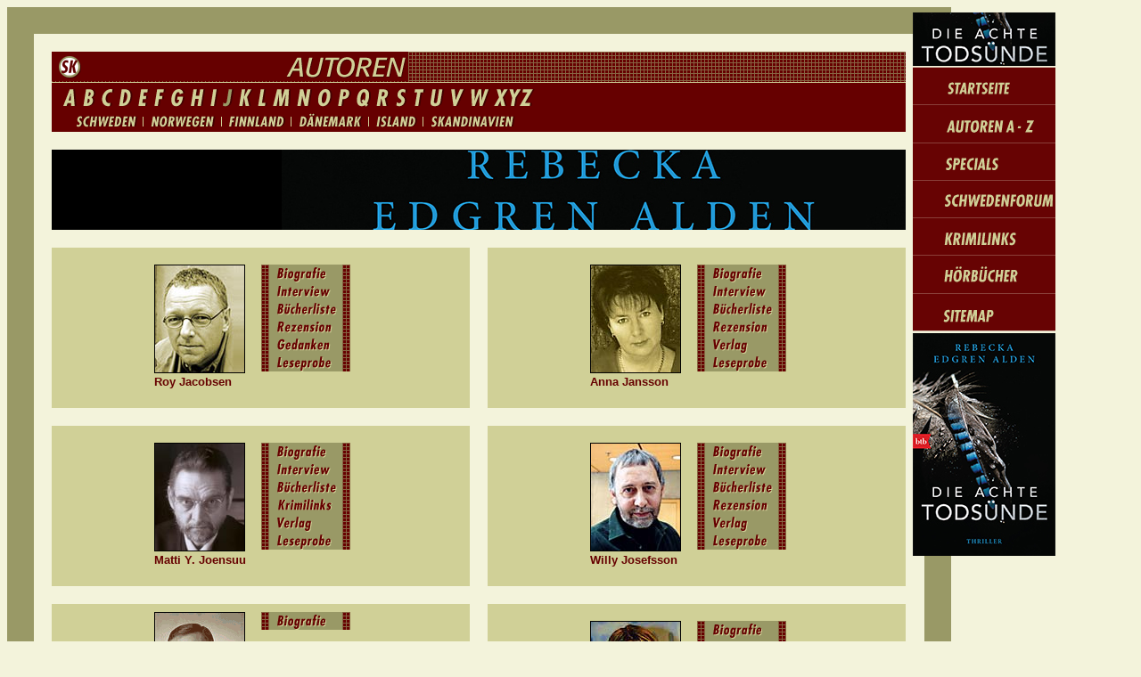

--- FILE ---
content_type: text/html; charset=iso-8859-15
request_url: http://schwedenkrimi.de/autoren_j.htm
body_size: 6023
content:
<html>
<head>
<title>Autorenverzeichnis skandinavischer Kriminalautoren - Buchstabe J - Literaturportal schwedenkrimi.de - Krimikultur Skandinavien</title>
<meta http-equiv="Content-Type" content="text/html; charset=iso-8859-1">
<meta http-equiv="imagetoolbar" content="no">
<meta name="Publisher" content="npwd - nordpower webdesign agentur">
<meta name="Copyright" content="Sebastian Bielke">
<meta name="author" content="Sebastian Bielke - nordpower-webdesign.de">
<meta name="Page-topic" content="Literatur">
<meta name="Audience" content="Alle">
<meta name="Content-language" content="DE">
<meta name="Robots" content="INDEX,FOLLOW">
<meta name="keywords" content="Henning Mankell Autoren A-Z Karin Alvtegen Ake Edwardson Åke Edwardson Ingvar Ambj&ouml;rnsen, Widar Aspeli, Kurt Aust, Åke Beck&eacute;rus, Carina Burman, Lars Saabye Christensen, Bernt Danielsson, Leif Davidsen, Fredrik Ekelund, Kerstin Ekman, Per Olov Enquist, Stefan Fjeldmark, Karin Fossum, Jan Guillou, Kirsten Holst, Anne Holt, Willy Josefsson, Leena Lehtolainen, Unni Lindell, Liza Marklund, Hakan Nesser, Berit Reiss-Andersen, Bjarne Reuter, Pernille Rygg, Maj Sj&ouml;wall, Kim Smage, Gunnar Staalesen, Olov Svedelid, Laura Trenter, Helene Tursten, Per Wahloeoe">
<meta name="description" content="Hier sehen Sie das Gesamtverzeichnis der Krimiautoren beim Literaturportal schwedenkrimi.de - Buchstabe J">
<script src="abfrage.js" type="text/javascript">
</script>
<script language="JavaScript">
<!--
function MM_findObj(n, d) { //v4.01
  var p,i,x;  if(!d) d=document; if((p=n.indexOf("?"))>0&&parent.frames.length) {
    d=parent.frames[n.substring(p+1)].document; n=n.substring(0,p);}
  if(!(x=d[n])&&d.all) x=d.all[n]; for (i=0;!x&&i<d.forms.length;i++) x=d.forms[i][n];
  for(i=0;!x&&d.layers&&i<d.layers.length;i++) x=MM_findObj(n,d.layers[i].document);
  if(!x && d.getElementById) x=d.getElementById(n); return x;
}

function MM_nbGroup(event, grpName) { //v3.0
  var i,img,nbArr,args=MM_nbGroup.arguments;
  if (event == "init" && args.length > 2) {
    if ((img = MM_findObj(args[2])) != null && !img.MM_init) {
      img.MM_init = true; img.MM_up = args[3]; img.MM_dn = img.src;
      if ((nbArr = document[grpName]) == null) nbArr = document[grpName] = new Array();
      nbArr[nbArr.length] = img;
      for (i=4; i < args.length-1; i+=2) if ((img = MM_findObj(args[i])) != null) {
        if (!img.MM_up) img.MM_up = img.src;
        img.src = img.MM_dn = args[i+1];
        nbArr[nbArr.length] = img;
    } }
  } else if (event == "over") {
    document.MM_nbOver = nbArr = new Array();
    for (i=1; i < args.length-1; i+=3) if ((img = MM_findObj(args[i])) != null) {
      if (!img.MM_up) img.MM_up = img.src;
      img.src = (img.MM_dn && args[i+2]) ? args[i+2] : args[i+1];
      nbArr[nbArr.length] = img;
    }
  } else if (event == "out" ) {
    for (i=0; i < document.MM_nbOver.length; i++) {
      img = document.MM_nbOver[i]; img.src = (img.MM_dn) ? img.MM_dn : img.MM_up; }
  } else if (event == "down") {
    if ((nbArr = document[grpName]) != null)
      for (i=0; i < nbArr.length; i++) { img=nbArr[i]; img.src = img.MM_up; img.MM_dn = 0; }
    document[grpName] = nbArr = new Array();
    for (i=2; i < args.length-1; i+=2) if ((img = MM_findObj(args[i])) != null) {
      if (!img.MM_up) img.MM_up = img.src;
      img.src = img.MM_dn = args[i+1];
      nbArr[nbArr.length] = img;
  } }
}

function MM_swapImgRestore() { //v3.0
  var i,x,a=document.MM_sr; for(i=0;a&&i<a.length&&(x=a[i])&&x.oSrc;i++) x.src=x.oSrc;
}

function MM_preloadImages() { //v3.0
  var d=document; if(d.images){ if(!d.MM_p) d.MM_p=new Array();
    var i,j=d.MM_p.length,a=MM_preloadImages.arguments; for(i=0; i<a.length; i++)
    if (a[i].indexOf("#")!=0){ d.MM_p[j]=new Image; d.MM_p[j++].src=a[i];}}
}

function MM_swapImage() { //v3.0
  var i,j=0,x,a=MM_swapImage.arguments; document.MM_sr=new Array; for(i=0;i<(a.length-2);i+=3)
   if ((x=MM_findObj(a[i]))!=null){document.MM_sr[j++]=x; if(!x.oSrc) x.oSrc=x.src; x.src=a[i+2];}
}
//-->
</script>
<script src="flash.js" language="JavaScript"></script>
</head>
<body bgcolor="#FFFFFF" onLoad="MM_preloadImages('bilder/menue/news_over.gif','bilder/menue/a_2.gif','bilder/menue/b_2.gif','bilder/menue/c_2.gif','bilder/menue/d_2.gif','bilder/menue/e_2.gif','bilder/menue/f_2.gif','bilder/menue/g_2.gif','bilder/menue/h_2.gif','bilder/menue/i_2.gif','bilder/menue/j_2.gif','bilder/menue/k_2.gif','bilder/menue/l_2.gif','bilder/menue/m_2.gif','bilder/menue/n_2.gif','bilder/menue/o_2.gif','bilder/menue/p_2.gif','bilder/menue/q_2.gif','bilder/menue/r_2.gif','bilder/menue/s_2.gif','bilder/menue/t_2.gif','bilder/menue/u_2.gif','bilder/menue/v_2.gif','bilder/menue/w_2.gif','bilder/menue/xyz_2.gif','bilder/menue/schweden_2.gif','bilder/menue/norwegen_2.gif','bilder/menue/finnland_2.gif','bilder/menue/daenemark_2.gif','bilder/menue/skandinavien_2.gif','bilder/biobutton_over.gif','bilder/interbutton_over.gif','bilder/buecherbutton_over.gif','bilder/linkbutton_over.gif','bilder/verlagbutton_over.gif','bilder/lesebutton_over.gif','bilder/rezbutton_over.gif','bilder/gedankenbutton_over.gif')">
<a name="#a"></a>
<div id="floater"> 
  <table width="160" border="0" cellspacing="0" cellpadding="0">
      <tr>
        <td><a href="http://www.schwedenkrimi.de/awstats/awredir.pl?tag=Edgren_Alden_Die_achte_Todsuende_mb2&amp;url=http://www.amazon.de/gp/product/B077BWZRQD?ie=UTF8&tag=schwedenkrimi-21&linkCode=as2&camp=1638&creative=6742&creativeASIN=B077BWZRQD" target="_blank"><img src="bilder/Edgren_Alden_Die_achte_Todsuende_3.jpg" alt="Rebecka Edgren Ald&eacute;n - Die achte Tods&uuml;nde" width="160" height="60" title="Rebecka Edgren Ald&eacute;n - Die achte Tods&uuml;nde" border="0"></a></td>
      </tr>
      <tr>
        <td align="left" valign="top" height="300"><img src="bilder/menue_2014.gif" alt="-" width="160" height="300" usemap="#MapMap" border="0">
          <map name="MapMap">
            <area shape="rect" coords="23,4,125,41" href="http://www.schwedenkrimi.de/index.php" alt="Startseite" title="Startseite">
            <area shape="rect" coords="26,54,142,82" href="http://www.schwedenkrimi.de/autoren.htm" alt="Autoren" title="Autoren">
            <area shape="rect" coords="24,96,124,125" href="http://www.schwedenkrimi.de/specials/" alt="Specials" title="Specials">
            <area shape="rect" coords="22,134,159,165" href="http://sweforum.schwedenstube.de/viewforum.php?f=47" alt="Forum" title="Forum">
            <area shape="rect" coords="25,175,130,210" href="http://www.schwedenkrimi.de/links.htm" alt="Krimilinks" title="Krimilinks">
            <area shape="rect" coords="24,222,132,249" href="http://www.schwedenkrimi.de/hoerbuchverzeichnis.htm" alt="H&ouml;rb&uuml;cher" title="H&ouml;rb&uuml;cher">
            <area shape="rect" coords="23,264,120,297" href="http://www.schwedenkrimi.de/sitemap.htm" alt="Sitemap - Inhaltsverzeichnis" title="Sitemap - Inhaltsverzeichnis">
        </map></td>
      </tr>
      <tr>
        <td align="center" valign="middle" height="250"><a href="http://www.schwedenkrimi.de/awstats/awredir.pl?tag=Edgren_Alden_Die_achte_Todsuende_mb&amp;url=http://www.amazon.de/gp/product/B077BWZRQD?ie=UTF8&tag=schwedenkrimi-21&linkCode=as2&camp=1638&creative=6742&creativeASIN=B077BWZRQD" target="_blank"><img src="bilder/Edgren_Alden_Die_achte_Todsuende_2.jpg" alt="Rebecka Edgren Ald&eacute;n - Die achte Tods&uuml;nde" width="160" height="250" title="Rebecka Edgren Ald&eacute;n - Die achte Tods&uuml;nde" border="0"></a></td>
      </tr>
    </table>
</div>
<div class="rahmen" id="rahmen">
  <table cellspacing="20" border="0" width="100%" cellpadding="0">
    <tr> 
      <td height="90" align="left" valign="top" colspan="2"> 
        <table width="100%" cellpadding="0" cellspacing="0" border="0" height="90">
          <tr> 
            <td height="33" colspan="6" background="bilder/muster1.gif" align="left" valign="top"><img src="bilder/verzeichnis_2.gif" alt="" border="0" width="400" height="33"></td>
          </tr>
          <tr> 
            <td colspan="6" height="1" bgcolor="#D0D097" align="left" valign="top"><img src="bilder/trans.gif" width="100" height="1"></td>
          </tr>
          <tr> 
            <td colspan="6" height="55" bgcolor="#660000" align="left" valign="top"> 
              <table border="0" cellpadding="0" cellspacing="0" height="55">
                <tr> 
                  <td><a href="autoren_a.htm" onClick="if(this.blur)this.blur();MM_nbGroup('down','group1','a','bilder/menue/a_2.gif',1)" onMouseOver="MM_nbGroup('over','a','bilder/menue/a_2.gif','bilder/menue/a_2.gif',1)" onMouseOut="MM_nbGroup('out')"><img name="a" src="bilder/menue/a.gif" border="0" onLoad="" width="31" height="32"></a></td>
                  <td><a href="autoren_b.htm" onClick="if(this.blur)this.blur();MM_nbGroup('down','group1','b','bilder/menue/b_2.gif',1)" onMouseOver="MM_nbGroup('over','b','bilder/menue/b_2.gif','bilder/menue/b_2.gif',1)" onMouseOut="MM_nbGroup('out')"><img name="b" src="bilder/menue/b.gif" border="0" onLoad="" width="21" height="32"></a></td>
                  <td><a href="autoren_c.htm" onClick="if(this.blur)this.blur();MM_nbGroup('down','group1','c','bilder/menue/c_2.gif',1)" onMouseOver="MM_nbGroup('over','c','bilder/menue/c_2.gif','bilder/menue/c_2.gif',1)" onMouseOut="MM_nbGroup('out')"><img name="c" src="bilder/menue/c.gif" border="0" onLoad="" width="20" height="32"></a></td>
                  <td><a href="autoren_d.htm" onClick="if(this.blur)this.blur();MM_nbGroup('down','group1','d','bilder/menue/d_2.gif',1)" onMouseOver="MM_nbGroup('over','d','bilder/menue/d_2.gif','bilder/menue/d_2.gif',1)" onMouseOut="MM_nbGroup('out')"><img name="d" src="bilder/menue/d.gif" border="0" onLoad="" width="20" height="32"></a></td>
                  <td><a href="autoren_e.htm" onClick="if(this.blur)this.blur();MM_nbGroup('down','group1','e','bilder/menue/e_2.gif',1)" onMouseOver="MM_nbGroup('over','e','bilder/menue/e_2.gif','bilder/menue/e_2.gif',1)" onMouseOut="MM_nbGroup('out')"><img name="e" src="bilder/menue/e.gif" border="0" onLoad="" width="19" height="32"></a></td>
                  <td><a href="autoren_f.htm" onClick="if(this.blur)this.blur();MM_nbGroup('down','group1','f','bilder/menue/f_2.gif',1)" onMouseOver="MM_nbGroup('over','f','bilder/menue/f_2.gif','bilder/menue/f_2.gif',1)" onMouseOut="MM_nbGroup('out')"><img name="f" src="bilder/menue/f.gif" border="0" onLoad="" width="18" height="32"></a></td>
                  <td><a href="autoren_g.htm" onClick="if(this.blur)this.blur();MM_nbGroup('down','group1','g','bilder/menue/g_2.gif',1)" onMouseOver="MM_nbGroup('over','g','bilder/menue/g_2.gif','bilder/menue/g_2.gif',1)" onMouseOut="MM_nbGroup('out')"><img name="g" src="bilder/menue/g.gif" border="0" onLoad="" width="22" height="32"></a></td>
                  <td><a href="autoren_h.htm" onClick="if(this.blur)this.blur();MM_nbGroup('down','group1','h','bilder/menue/h_2.gif',1)" onMouseOver="MM_nbGroup('over','h','bilder/menue/h_2.gif','bilder/menue/h_2.gif',1)" onMouseOut="MM_nbGroup('out')"><img name="h" src="bilder/menue/h.gif" border="0" onLoad="" width="23" height="32"></a></td>
                  <td><a href="autoren_i.htm" onClick="if(this.blur)this.blur();MM_nbGroup('down','group1','i','bilder/menue/i_2.gif',1)" onMouseOver="MM_nbGroup('over','i','bilder/menue/i_2.gif','bilder/menue/i_2.gif',1)" onMouseOut="MM_nbGroup('out')"><img name="i" src="bilder/menue/i.gif" border="0" onLoad="" width="14" height="32"></a></td>
                  <td><img name="j" src="bilder/menue/j_2.gif" border="0" onLoad="" width="18" height="32"></td>
                  <td><a href="autoren_k.htm" onClick="if(this.blur)this.blur();MM_nbGroup('down','group1','k','bilder/menue/k_2.gif',1)" onMouseOver="MM_nbGroup('over','k','bilder/menue/k_2.gif','bilder/menue/k_2.gif',1)" onMouseOut="MM_nbGroup('out')"><img name="k" src="bilder/menue/k.gif" border="0" onLoad="" width="21" height="32"></a></td>
                  <td><a href="autoren_l.htm" onClick="if(this.blur)this.blur();MM_nbGroup('down','group1','l','bilder/menue/l_2.gif',1)" onMouseOver="MM_nbGroup('over','l','bilder/menue/l_2.gif','bilder/menue/l_2.gif',1)" onMouseOut="MM_nbGroup('out')"><img name="l" src="bilder/menue/l.gif" border="0" onLoad="" width="17" height="32"></a></td>
                  <td><a href="autoren_m.htm" onClick="if(this.blur)this.blur();MM_nbGroup('down','group1','m','bilder/menue/m_2.gif',1)" onMouseOver="MM_nbGroup('over','m','bilder/menue/m_2.gif','bilder/menue/m_2.gif',1)" onMouseOut="MM_nbGroup('out')"><img name="m" src="bilder/menue/m.gif" border="0" onLoad="" width="27" height="32"></a></td>
                  <td><a href="autoren_n.htm" onClick="if(this.blur)this.blur();MM_nbGroup('down','group1','n','bilder/menue/n_2.gif',1)" onMouseOver="MM_nbGroup('over','n','bilder/menue/n_2.gif','bilder/menue/n_2.gif',1)" onMouseOut="MM_nbGroup('out')"><img name="n" src="bilder/menue/n.gif" border="0" onLoad="" width="23" height="32"></a></td>
                  <td><a href="autoren_o.htm" onClick="if(this.blur)this.blur();MM_nbGroup('down','group1','o','bilder/menue/o_2.gif',1)" onMouseOver="MM_nbGroup('over','o','bilder/menue/o_2.gif','bilder/menue/o_2.gif',1)" onMouseOut="MM_nbGroup('out')"><img name="o" src="bilder/menue/o.gif" border="0" onLoad="" width="23" height="32"></a></td>
                  <td><a href="autoren_p.htm" onClick="if(this.blur)this.blur();MM_nbGroup('down','group1','p','bilder/menue/p_2.gif',1)" onMouseOver="MM_nbGroup('over','p','bilder/menue/p_2.gif','bilder/menue/p_2.gif',1)" onMouseOut="MM_nbGroup('out')"><img name="p" src="bilder/menue/p.gif" border="0" onLoad="" width="21" height="32"></a></td>
                  <td><a href="autoren_q.htm" onClick="if(this.blur)this.blur();MM_nbGroup('down','group1','q','bilder/menue/q_2.gif',1)" onMouseOver="MM_nbGroup('over','q','bilder/menue/q_2.gif','bilder/menue/q_2.gif',1)" onMouseOut="MM_nbGroup('out')"><img name="q" src="bilder/menue/q.gif" border="0" onLoad="" width="22" height="32"></a></td>
                  <td><a href="autoren_r.htm" onClick="if(this.blur)this.blur();MM_nbGroup('down','group1','r','bilder/menue/r_2.gif',1)" onMouseOver="MM_nbGroup('over','r','bilder/menue/r_2.gif','bilder/menue/r_2.gif',1)" onMouseOut="MM_nbGroup('out')"><img name="r" src="bilder/menue/r.gif" border="0" onLoad="" width="21" height="32"></a></td>
                  <td><a href="autoren_s.htm" onClick="if(this.blur)this.blur();MM_nbGroup('down','group1','s','bilder/menue/s_2.gif',1)" onMouseOver="MM_nbGroup('over','s','bilder/menue/s_2.gif','bilder/menue/s_2.gif',1)" onMouseOut="MM_nbGroup('out')"><img name="s" src="bilder/menue/s.gif" border="0" onLoad="" width="20" height="32"></a></td>
                  <td><a href="autoren_t.htm" onClick="if(this.blur)this.blur();MM_nbGroup('down','group1','t','bilder/menue/t_2.gif',1)" onMouseOver="MM_nbGroup('over','t','bilder/menue/t_2.gif','bilder/menue/t_2.gif',1)" onMouseOut="MM_nbGroup('out')"><img name="t" src="bilder/menue/t.gif" border="0" onLoad="" width="20" height="32"></a></td>
                  <td><a href="autoren_u.htm" onClick="if(this.blur)this.blur();MM_nbGroup('down','group1','u','bilder/menue/u_2.gif',1)" onMouseOver="MM_nbGroup('over','u','bilder/menue/u_2.gif','bilder/menue/u_2.gif',1)" onMouseOut="MM_nbGroup('out')"><img name="u" src="bilder/menue/u.gif" border="0" onLoad="" width="21" height="32"></a></td>
                  <td><a href="autoren_v.htm" onClick="if(this.blur)this.blur();MM_nbGroup('down','group1','v','bilder/menue/v_2.gif',1)" onMouseOver="MM_nbGroup('over','v','bilder/menue/v_2.gif','bilder/menue/v_2.gif',1)" onMouseOut="MM_nbGroup('out')"><img name="v" src="bilder/menue/v.gif" border="0" onLoad="" width="23" height="32"></a></td>
                  <td><a href="autoren_w.htm" onClick="if(this.blur)this.blur();MM_nbGroup('down','group1','w','bilder/menue/w_2.gif',1)" onMouseOver="MM_nbGroup('over','w','bilder/menue/w_2.gif','bilder/menue/w_2.gif',1)" onMouseOut="MM_nbGroup('out')"><img name="w" src="bilder/menue/w.gif" border="0" onLoad="" width="28" height="32"></a></td>
                  <td><a href="autoren_xyz.htm" onClick="if(this.blur)this.blur();MM_nbGroup('down','group1','xyz','bilder/menue/xyz_2.gif',1)" onMouseOver="MM_nbGroup('over','xyz','bilder/menue/xyz_2.gif','bilder/menue/xyz_2.gif',1)" onMouseOut="MM_nbGroup('out')"><img name="xyz" src="bilder/menue/xyz.gif" border="0" onLoad="" width="57" height="32"></a></td>
                </tr>
                <tr> 
                  <td colspan="24"><a href="autoren_schweden.html" onMouseOut="MM_swapImgRestore()" onMouseOver="MM_swapImage('schweden','','bilder/menue/schweden_2.gif',1)"><img name="schweden" border="0" src="bilder/menue/schweden.gif" width="103" height="23"></a><a href="autoren_norwegen.html" onMouseOut="MM_swapImgRestore()" onMouseOver="MM_swapImage('norwegen','','bilder/menue/norwegen_2.gif',1)"><img name="norwegen" border="0" src="bilder/menue/norwegen.gif" width="88" height="23"></a><a href="autoren_finnland.html" onMouseOut="MM_swapImgRestore()" onMouseOver="MM_swapImage('finnland','','bilder/menue/finnland_2.gif',1)"><img name="finnland" border="0" src="bilder/menue/finnland.gif" width="78" height="23"></a><a href="autoren_daenemark.html" onMouseOut="MM_swapImgRestore()" onMouseOver="MM_swapImage('daenemark','','bilder/menue/daenemark_2.gif',1)"><img name="daenemark" border="0" src="bilder/menue/daenemark.gif" width="87" height="23"></a><a href="autoren_island.html" onMouseOut="MM_swapImgRestore()" onMouseOver="MM_swapImage('island','','bilder/menue/island_2.gif',1)"><img name="island" border="0" src="bilder/menue/island.gif" width="61" height="23"></a><a href="autoren_skandinavien.html" onMouseOut="MM_swapImgRestore()" onMouseOver="MM_swapImage('skandinavien','','bilder/menue/skandinavien_2.gif',1)"><img name="skandinavien" border="0" src="bilder/menue/skandinavien.gif" width="133" height="23"></a></td>
                </tr>
              </table>            </td>
          </tr>
        </table>      </td>
    </tr>
        <tr>
      <td align="left" valign="top" colspan="2"><table width="100%" border="0" cellspacing="0" cellpadding="0" style="background-color:#000000;">
        <tr>
          <td align="right" valign="top" height="90"><a href="http://www.schwedenkrimi.de/awstats/awredir.pl?tag=Edgren_Alden_Die_achte_Todsuende_sb&amp;url=http://www.amazon.de/gp/product/B077BWZRQD?ie=UTF8&tag=schwedenkrimi-21&linkCode=as2&camp=1638&creative=6742&creativeASIN=B077BWZRQD" target="_blank"><img src="bilder/Edgren_Alden_Die_achte_Todsuende_1.jpg" alt="Rebecka Edgren Ald&eacute;n - Die achte Tods&uuml;nde" width="700" height="90" title="Rebecka Edgren Ald&eacute;n - Die achte Tods&uuml;nde" border="0"></a></td>
        </tr>
      </table></td>
    </tr>
    <tr> 
      <td align="center" valign="middle" bgcolor="#D0D097" height="180"> 
        <table width="240" height="120" cellpadding="0" cellspacing="0" border="0">
          <tr> 
            <td width="120" height="100"><img src="bilder/roy.jpg" width="100" height="120" border="1" alt="Roy Jacobsen"></td>
            <td rowspan="2" valign="top" width="120" height="120"> <a href="roy_biografie.htm" onMouseOut="MM_swapImgRestore()" onMouseOver="MM_swapImage('roy_jacobsen_biografie','','bilder/biobutton_over.gif',1)"><img name="roy_jacobsen_biografie" border="0" src="bilder/biobutton.gif" width="100" height="20"></a><br>
              <a href="roy_interview.htm" onMouseOut="MM_swapImgRestore()" onMouseOver="MM_swapImage('roy_jacobsen_interview','','bilder/interbutton_over.gif',1)"><img name="roy_jacobsen_interview" border="0" src="bilder/interbutton.gif" width="100" height="20"></a><br>
              <a href="roy_buchliste.htm" onMouseOut="MM_swapImgRestore()" onMouseOver="MM_swapImage('roy_jacobsen_buchliste','','bilder/buecherbutton_over.gif',1)"><img name="roy_jacobsen_buchliste" border="0" src="bilder/buecherbutton.gif" width="100" height="20"></a><br>
              <a href="roy_rez.htm" onMouseOut="MM_swapImgRestore()" onMouseOver="MM_swapImage('roy_jacobsen_rezension','','bilder/rezbutton_over.gif',1)"><img name="roy_jacobsen_rezension" border="0" src="bilder/rezbutton.gif" width="100" height="20"></a><br>
              <a href="roy_artikel.htm" onMouseOut="MM_swapImgRestore()" onMouseOver="MM_swapImage('roy_gedanken','','bilder/gedankenbutton_over.gif',1)"><img name="roy_gedanken" border="0" src="bilder/gedankenbutton.gif" width="100" height="20"></a><br>
              <a href="roy_leseprobe.htm" onMouseOut="MM_swapImgRestore()" onMouseOver="MM_swapImage('roy_jacobsen_leseprobe','','bilder/lesebutton_over.gif',1)"><img name="roy_jacobsen_leseprobe" border="0" src="bilder/lesebutton.gif" width="100" height="20"></a></td>
          </tr>
          <tr> 
            <td width="120" height="20" align="left" valign="bottom"><b><span class="gb">Roy 
              Jacobsen</span></b></td>
          </tr>
        </table>      </td>
      <td bgcolor="#D0D097" align="center" valign="middle" height="180"> 
        <table width="240" height="120" cellpadding="0" cellspacing="0" border="0">
          <tr> 
            <td width="120" height="100"><img src="bilder/anna_jansson.jpg" width="100" height="120" border="1" alt="Anna Jansson"></td>
            <td rowspan="2" valign="top" width="120" height="120"> <a href="anna_jansson_biografie.htm" onMouseOut="MM_swapImgRestore()" onMouseOver="MM_swapImage('jansson_biografie','','bilder/biobutton_over.gif',1)"><img src="bilder/biobutton.gif" alt="Biografie" name="jansson_biografie" width="100" height="20" border="0"></a><br>
              <a href="anna_jansson_interview.htm" onMouseOut="MM_swapImgRestore()" onMouseOver="MM_swapImage('anna_interview','','bilder/interbutton_over.gif',1)"><img src="bilder/interbutton.gif" alt="Autoren-Interview" name="anna_interview" width="100" height="20" border="0"><br>
              </a><a href="anna_jansson_buchliste.htm" onMouseOut="MM_swapImgRestore()" onMouseOver="MM_swapImage('jansson_buchliste','','bilder/buecherbutton_over.gif',1)"><img src="bilder/buecherbutton.gif" alt="B&uuml;cherliste" name="jansson_buchliste" width="100" height="20" border="0"></a><br>
              <a href="links.htm" onMouseOut="MM_swapImgRestore()" onMouseOver="MM_swapImage('krimilinks','','bilder/linkbutton_over.gif',1)"></a><a href="anna_jansson_rezension.htm" onMouseOut="MM_swapImgRestore()" onMouseOver="MM_swapImage('anna_rezension','','bilder/rezbutton_over.gif',1)"><img src="bilder/rezbutton.gif" alt="Rezensionen" name="anna_rezension" width="100" height="20" border="0"></a><br>
              <a href="http://www.piper-verlag.de/" onMouseOut="MM_swapImgRestore()" onMouseOver="MM_swapImage('skagen_verlag1','','bilder/verlagbutton_over.gif',1)" target="_blank"><img src="bilder/verlagbutton.gif" alt="Verlag" name="skagen_verlag1" width="100" height="20" border="0"></a><br>
            <a href="anna_jansson_leseprobe.htm" onMouseOut="MM_swapImgRestore()" onMouseOver="MM_swapImage('jansson_lesepobe','','bilder/lesebutton_over.gif',1)"><img src="bilder/lesebutton.gif" alt="Leseprobe" name="jansson_lesepobe" width="100" height="20" border="0"></a></td>
          </tr>
          <tr> 
            <td width="120" height="20" align="left" valign="bottom"><b><span class="gb">Anna 
              Jansson</span></b></td>
          </tr>
        </table>      </td>
    </tr>
    <tr> 
      <td bgcolor="#D0D097" align="center" valign="middle" height="180"> 
        <table cellpadding="0" cellspacing="0" border="0" width="240" height="120">
          <tr> 
            <td width="120" height="100"><img src="bilder/matti.jpg" width="100" height="120" border="1" alt="Matti Y. Joensuu"></td>
            <td rowspan="2" valign="top" width="120" height="120"> <a href="matti_biografie.htm" onMouseOut="MM_swapImgRestore()" onMouseOver="MM_swapImage('matti_biografie','','bilder/biobutton_over.gif',1)"><img name="matti_biografie" border="0" src="bilder/biobutton.gif" width="100" height="20"></a><br>
              <a href="zukunft.htm" onMouseOut="MM_swapImgRestore()" onMouseOver="MM_swapImage('matti_interview','','bilder/interbutton_over.gif',1)"><img name="matti_interview" border="0" src="bilder/interbutton.gif" width="100" height="20"></a><br>
              <a href="matti_buchliste.htm" onMouseOut="MM_swapImgRestore()" onMouseOver="MM_swapImage('matti_buchliste','','bilder/buecherbutton_over.gif',1)"><img name="matti_buchliste" border="0" src="bilder/buecherbutton.gif" width="100" height="20"></a><br>
              <a href="links.htm" onMouseOut="MM_swapImgRestore()" onMouseOver="MM_swapImage('krimilinks1','','bilder/linkbutton_over.gif',1)"><img name="krimilinks1" border="0" src="bilder/linkbutton.gif" width="100" height="20"></a><br>
              <a href="http://www.goldmann-verlag.de/" onMouseOut="MM_swapImgRestore()" onMouseOver="MM_swapImage('matti_verlag','','bilder/verlagbutton_over.gif',1)" target="_blank"><img name="matti_verlag" border="0" src="bilder/verlagbutton.gif" width="100" height="20"></a><br>
              <a href="matti_leseprobe.htm" onMouseOut="MM_swapImgRestore()" onMouseOver="MM_swapImage('matti_leseprobe','','bilder/lesebutton_over.gif',1)"><img name="matti_leseprobe" border="0" src="bilder/lesebutton.gif" width="100" height="20"></a>            </td>
          </tr>
          <tr> 
            <td width="120" height="20" align="left" valign="bottom"><b><span class="gb">Matti 
              Y. Joensuu</span></b></td>
          </tr>
        </table>      </td>
      <td align="center" valign="middle" height="180" bgcolor="#D0D097"> 
        <table cellpadding="0" cellspacing="0" border="0" width="240" height="120">
          <tr> 
            <td width="120" height="100"><img src="bilder/willy_josefsson.jpg" width="100" height="120" border="1" alt="Willy Josefsson"></td>
            <td rowspan="2" valign="top" width="120" height="120"> <a href="willy_biografie.htm" onMouseOut="MM_swapImgRestore()" onMouseOver="MM_swapImage('willy_josefsson_biografie','','bilder/biobutton_over.gif',1)"><img name="willy_josefsson_biografie" border="0" src="bilder/biobutton.gif" width="100" height="20"></a><br>
              <a href="willy_interview.htm" onMouseOut="MM_swapImgRestore()" onMouseOver="MM_swapImage('willy_josefsson_interview','','bilder/interbutton_over.gif',1)"><img name="willy_josefsson_interview" border="0" src="bilder/interbutton.gif" width="100" height="20"></a><br>
              <a href="willy_buchliste.htm" onMouseOut="MM_swapImgRestore()" onMouseOver="MM_swapImage('willy_josefsson_buchliste','','bilder/buecherbutton_over.gif',1)"><img name="willy_josefsson_buchliste" border="0" src="bilder/buecherbutton.gif" width="100" height="20"></a><br>
              <a href="willy_rez.htm" onMouseOut="MM_swapImgRestore()" onMouseOver="MM_swapImage('willy_josefsson_rezension','','bilder/rezbutton_over.gif',1)"><img name="willy_josefsson_rezension" border="0" src="bilder/rezbutton.gif" width="100" height="20"></a><br>
              <a href="http://www.rororo.de/" onMouseOut="MM_swapImgRestore()" onMouseOver="MM_swapImage('willy_josefsson_verlag','','bilder/verlagbutton_over.gif',1)" target="_blank"><img name="willy_josefsson_verlag" border="0" src="bilder/verlagbutton.gif" width="100" height="20"></a><br>
              <a href="willy_leseprobe.htm" onMouseOut="MM_swapImgRestore()" onMouseOver="MM_swapImage('willy_josefsson_leseprobe','','bilder/lesebutton_over.gif',1)"><img name="willy_josefsson_leseprobe" border="0" src="bilder/lesebutton.gif" width="100" height="20"></a>            </td>
          </tr>
          <tr> 
            <td width="120" height="20" align="left" valign="bottom"><b><span class="gb">Willy 
              Josefsson</span></b></td>
          </tr>
        </table>      </td>
    </tr>
    <tr> 
      <td bgcolor="#D0D097" align="center" valign="middle" height="180"> 
        <table width="240" height="120" cellpadding="0" cellspacing="0" border="0">
          <tr> 
            <td width="120" height="100" align="left" valign="top"><img src="bilder/lauenstein_ani.gif" width="100" height="120" border="1" alt="Lennart Lauenstein und Philip Johnsson"></td>
            <td valign="top" width="120" height="100" align="left"><a href="lennart_lauenstein_biografie.htm" onMouseOut="MM_swapImgRestore()" onMouseOver="MM_swapImage('lennart_biografie','','bilder/biobutton_over.gif',1)"><img name="lennart_biografie" border="0" src="bilder/biobutton.gif" width="100" height="20"></a><br>            </td>
          </tr>
          <tr> 
            <td width="120" height="20" align="left" valign="bottom"><b><span class="gb">Lennart 
              Lauenstein<br>
              Philip Johnsson</span></b></td>
            <td valign="bottom" width="120" height="20" align="left">&nbsp;</td>
          </tr>
        </table>      </td>
      <td align="center" valign="middle" height="180" bgcolor="#D0D097"> 
        <table width="240" height="120" cellpadding="0" cellspacing="0" border="0">
          <tr> 
            <td width="120" height="100" align="left" valign="top"><img src="bilder/mari_jungstedt.jpg" width="100" height="120" border="1" alt="Mari Jungstedt"></td>
            <td valign="top" width="120" height="100" align="left"><a href="mari_jungstedt_biografie.htm" onMouseOut="MM_swapImgRestore()" onMouseOver="MM_swapImage('mari_biografie','','bilder/biobutton_over.gif',1)"><img name="mari_biografie" border="0" src="bilder/biobutton.gif" width="100" height="20"></a><br>
              <a href="mari_jungstedt_interview.htm" onMouseOut="MM_swapImgRestore()" onMouseOver="MM_swapImage('mari_interview','','bilder/interbutton_over.gif',1)"><img name="mari_interview" border="0" src="bilder/interbutton.gif" width="100" height="20"><br>
              </a><a href="mari_jungstedt_buchliste.htm" onMouseOut="MM_swapImgRestore()" onMouseOver="MM_swapImage('mari_buchliste','','bilder/buecherbutton_over.gif',1)"><img name="mari_buchliste" border="0" src="bilder/buecherbutton.gif" width="100" height="20"><br>
              </a><a href="mari_jungstedt_leseprobe.htm" onMouseOut="MM_swapImgRestore()" onMouseOver="MM_swapImage('mari_leseprobe','','bilder/lesebutton_over.gif',1)"><img name="mari_leseprobe" border="0" src="bilder/lesebutton.gif" width="100" height="20"><br>
              </a><a href="mari_jungstedt_rezension.htm" onMouseOut="MM_swapImgRestore()" onMouseOver="MM_swapImage('mari_rezension','','bilder/rezbutton_over.gif',1)"><img name="mari_rezension" border="0" src="bilder/rezbutton.gif" width="100" height="20"><br>
              </a></td>
          </tr>
          <tr> 
            <td width="120" height="20" align="left" valign="bottom"><b><span class="gb">Mari 
              Jungstedt</span></b></td>
            <td valign="bottom" width="120" height="20" align="left">&nbsp;</td>
          </tr>
        </table>      </td>
    </tr>
    <tr>
      <td bgcolor="#D0D097" align="center" valign="middle" height="180">
        <table width="240" height="120" cellpadding="0" cellspacing="0" border="0">
          <tr> 
            <td width="120" height="100" align="left" valign="top"><img src="bilder/aevar_oern_josepsson.jpg" width="100" height="120" border="1" alt="&AElig;var &Ouml;rn J&oacute;sepsson"></td>
            <td valign="top" width="120" height="100" align="left"><a href="aevar_oern_josepsson_biografie.htm" onMouseOut="MM_swapImgRestore()" onMouseOver="MM_swapImage('aevar_biografie','','bilder/biobutton_over.gif',1)"><img src="bilder/biobutton.gif" alt="Biografie" name="aevar_biografie" width="100" height="20" border="0"><br>
            </a><a href="aevar_oern_josepsson_interview_2010.htm" onMouseOut="MM_swapImgRestore()" onMouseOver="MM_swapImage('aevar_interview','','bilder/interbutton_over.gif',1)"><img src="bilder/interbutton.gif" alt="Autoreninterview" name="aevar_interview" width="100" height="20" border="0"></a><br>
              <a href="aevar_oern_josepsson_buchliste.htm" onMouseOut="MM_swapImgRestore()" onMouseOver="MM_swapImage('aevar_buchliste','','bilder/buecherbutton_over.gif',1)"><img src="bilder/buecherbutton.gif" alt="B&uuml;cherliste" name="aevar_buchliste" width="100" height="20" border="0"><br>
              </a><a href="aevar_oern_josepsson_rezension.htm" onMouseOut="MM_swapImgRestore()" onMouseOver="MM_swapImage('aevar_rezension','','bilder/rezbutton_over.gif',1)"><img src="bilder/rezbutton.gif" alt="Rezensionen" name="aevar_rezension" width="100" height="20" border="0"><br>
              </a><a href="http://www.randomhouse.de/btb" onMouseOut="MM_swapImgRestore()" onMouseOver="MM_swapImage('aevar_verlag','','bilder/verlagbutton_over.gif',1)" target="_blank"><img src="bilder/verlagbutton.gif" alt="Verlag" name="aevar_verlag" width="100" height="20" border="0"><br>
            </a></td>
          </tr>
          <tr> 
            <td width="120" height="20" align="left" valign="bottom"><b><span class="gb">&AElig;var 
              &Ouml;rn J&oacute;sepsson</span></b></td>
            <td valign="bottom" width="120" height="20" align="left">&nbsp;</td>
          </tr>
        </table>      </td>
      <td align="center" valign="middle" height="180" bgcolor="#D0D097">
        <table width="240" height="120" cellpadding="0" cellspacing="0" border="0">
          <tr> 
            <td width="120" height="100" align="left" valign="top"><img src="bilder/jens_henrik_jensen.jpg" width="100" height="120" border="1" alt="Jens Henrik Jensen" title="Jens Henrik Jensen"></td>
            <td valign="top" width="120" height="100" align="left"><a href="jens_henrik_jensen_biografie.htm" onMouseOut="MM_swapImgRestore()" onMouseOver="MM_swapImage('jensen_bio','','bilder/biobutton_over.gif',1)"><img name="jensen_bio" border="0" src="bilder/biobutton.gif" width="100" height="20"></a><br>
              <a href="jens_henrik_jensen_buchliste.htm" onMouseOut="MM_swapImgRestore()" onMouseOver="MM_swapImage('jensen_buecher','','bilder/buecherbutton_over.gif',1)"><img name="jensen_buecher" border="0" src="bilder/buecherbutton.gif" width="100" height="20"><br>
              </a><a href="jens_henrik_jensen_gedanken.htm" onMouseOut="MM_swapImgRestore()" onMouseOver="MM_swapImage('jensen_gedanken','','bilder/gedankenbutton_over.gif',1)"><img name="jensen_gedanken" border="0" src="bilder/gedankenbutton.gif" width="100" height="20"><br>
              </a><a href="http://www.piper-verlag.de" onMouseOut="MM_swapImgRestore()" onMouseOver="MM_swapImage('jensen_verlag','','bilder/verlagbutton_over.gif',1)" target="_blank"><img name="jensen_verlag" border="0" src="bilder/verlagbutton.gif" width="100" height="20"><br>
              </a></td>
          </tr>
          <tr> 
            <td width="120" height="20" align="left" valign="bottom"><b><span class="gb">Jens Henrik Jensen</span></b></td>
            <td valign="bottom" width="120" height="20" align="left">&nbsp;</td>
          </tr>
        </table>        </td>
    </tr>
    <tr>
      <td bgcolor="#D0D097" align="center" valign="middle" height="180"><table width="240" height="120" cellpadding="0" cellspacing="0" border="0">
        <tr>
          <td width="120" height="100" align="left" valign="top"><img src="bilder/jorgen_jaeger.jpg" width="100" height="120" border="1" alt="J&oslash;rgen J&aelig;ger"></td>
          <td valign="top" width="120" height="100" align="left"><a href="jorgen_jaeger_biografie.htm" onMouseOut="MM_swapImgRestore()" onMouseOver="MM_swapImage('jorgen_biografie','','bilder/biobutton_over.gif',1)"><img src="bilder/biobutton.gif" alt="Biografie" name="jorgen_biografie" width="100" height="20" border="0"><br>
          </a><a href="jorgen_jaeger_buchliste.htm" onMouseOut="MM_swapImgRestore()" onMouseOver="MM_swapImage('jorgen_buchliste','','bilder/buecherbutton_over.gif',1)"><img src="bilder/buecherbutton.gif" alt="Buchliste" name="jorgen_buchliste" width="100" height="20" border="0"></a><br>
          <a href="jorgen_jaeger_rezension.htm" onMouseOut="MM_swapImgRestore()" onMouseOver="MM_swapImage('jorgen_rezensionen','','bilder/rezbutton_over.gif',1)"><img src="bilder/rezbutton.gif" alt="Rezensionen" name="jorgen_rezensionen" width="100" height="20" border="0"><br>
          </a><a href="http://www.dtv.de" target="_blank" onMouseOver="MM_swapImage('jorgen_verlag','','bilder/verlagbutton_over.gif',1)" onMouseOut="MM_swapImgRestore()"><img src="bilder/verlagbutton.gif" alt="Verlag" name="jorgen_verlag" width="100" height="20" border="0"></a><br></td>
        </tr>
        <tr>
          <td width="120" height="20" align="left" valign="bottom"><b><span class="gb">J&oslash;rgen J&aelig;ger</span></b></td>
          <td valign="bottom" width="120" height="20" align="left">&nbsp;</td>
        </tr>
      </table></td>
      <td align="center" valign="middle" height="180" bgcolor="#D0D097"><table width="240" height="120" cellpadding="0" cellspacing="0" border="0">
        <tr>
          <td width="120" height="100" align="left" valign="top"><img src="bilder/steffen_jacobsen.jpg" width="100" height="120" border="1" alt="Steffen Jacobsen"></td>
          <td valign="top" width="120" height="100" align="left"><a href="steffen_jacobsen_biografie.htm" onMouseOut="MM_swapImgRestore()" onMouseOver="MM_swapImage('steffen_biografie','','bilder/biobutton_over.gif',1)"><img src="bilder/biobutton.gif" alt="Biografie" name="steffen_biografie" width="100" height="20" border="0" id="steffen_biografie"><br>
            </a><a href="steffen_jacobsen_buchliste.htm" onMouseOut="MM_swapImgRestore()" onMouseOver="MM_swapImage('steffen_buchliste','','bilder/buecherbutton_over.gif',1)"><img src="bilder/buecherbutton.gif" alt="Buchliste" name="steffen_buchliste" width="100" height="20" border="0" id="steffen_buchliste"><br>
            </a><a href="steffen_jacobsen_rezension.htm" onMouseOut="MM_swapImgRestore()" onMouseOver="MM_swapImage('steffen_rezension','','bilder/rezbutton_over.gif',1)"><img src="bilder/rezbutton.gif" alt="Rezensionen" name="steffen_rezension" width="100" height="20" border="0" id="steffen_rezension"></a><br>
            <a href="http://www.knaur.de" target="_blank" onMouseOver="MM_swapImage('steffen_verlag','','bilder/verlagbutton_over.gif',1)" onMouseOut="MM_swapImgRestore()"><img src="bilder/verlagbutton.gif" alt="Verlag" name="steffen_verlag" width="100" height="20" border="0" id="steffen_verlag"></a><br></td>
        </tr>
        <tr>
          <td height="20" colspan="2" align="left" valign="bottom"><b><span class="gb">Steffen  Jacobsen</span></b></td>
          </tr>
      </table></td>
    </tr>
    <tr>
      <td bgcolor="#D0D097" align="center" valign="middle" height="180"><table width="240" height="120" cellpadding="0" cellspacing="0" border="0">
        <tr>
          <td width="120" height="100" align="left" valign="top"><img src="bilder/ragnar_jonasson.jpg" width="100" height="120" border="1" alt="Ragnar J&oacute;nasson" title="Ragnar J&oacute;nasson"></td>
          <td valign="top" width="120" height="100" align="left"><a href="ragnar_jonasson_biografie.htm" onMouseOut="MM_swapImgRestore()" onMouseOver="MM_swapImage('ragnar_biografie','','bilder/biobutton_over.gif',1)"><img src="bilder/biobutton.gif" alt="Biografie" name="ragnar_biografie" width="100" height="20" border="0" id="ragnar_biografie"><br>
          </a><a href="ragnar_jonasson_biografie.htm" onMouseOut="MM_swapImgRestore()" onMouseOver="MM_swapImage('ragnar_biografie','','bilder/biobutton_over.gif',1)"></a><a href="ragnar_jonasson_buchliste.htm" onMouseOut="MM_swapImgRestore()" onMouseOver="MM_swapImage('ragnar_buchliste','','bilder/buecherbutton_over.gif',1)"><img src="bilder/buecherbutton.gif" alt="Buchliste" name="ragnar_buchliste" width="100" height="20" border="0" id="ragnar_buchliste"><br>
          </a><a href="ragnar_jonasson_interview.htm" onMouseOut="MM_swapImgRestore()" onMouseOver="MM_swapImage('ragnar_interview','','bilder/interbutton_over.gif',1)"><img src="bilder/interbutton.gif" alt="Autoreninterview" name="ragnar_interview" width="100" height="20" id="ragnar_interview" border="0"></a><a href="http://www.fischerverlage.de/" target="_blank" onMouseOver="MM_swapImage('ragnar_verlag','','bilder/verlagbutton_over.gif',1)" onMouseOut="MM_swapImgRestore()"><img src="bilder/verlagbutton.gif" alt="Verlag" name="ragnar_verlag" width="100" height="20" border="0" id="ragnar_verlag"></a></td>
        </tr>
        <tr>
          <td height="20" colspan="2" align="left" valign="bottom"><b><span class="gb">Ragnar J&oacute;nasson</span></b></td>
          </tr>
      </table></td>
      <td align="center" valign="middle" height="180" bgcolor="#D0D097">&nbsp;</td>
    </tr>
    <tr> 
      <td align="right" valign="top" colspan="2"><a href="http://www.nordpower.de" target="_blank" onFocus="if(this.blur)this.blur()"><strong>© 
              2001 - 2016 Literaturportal schwedenkrimi.de - Krimikultur Skandinavien<br>
            Ein Portal der n:da - nordpower design agentur</strong></a></td>
    </tr>
    <tr align="left" valign="top"> 
      <td colspan="2"><a href="index.php">[ Start ]</a> | <a href="autoren.htm">[ 
        Autoren A-Z ]</a> | <a href="kontakt.php">[ Kontakt ]</a> |  <a href="http://sweforum.schwedenstube.de/viewforum.php?f=47">[ Forum ]</a> | <a href="imp.htm">[ Impressum ] </a>| <a href="sitemap.htm">[ Sitemap ]</a> | <a href="datenschutz.htm">[ Datenschutz ]</a></td>
    </tr>
  </table>
</div><map name="Map">
  <area shape="rect" coords="23,4,125,41" href="http://www.schwedenkrimi.de/index.php" alt="Startseite" title="Startseite">
  <area shape="rect" coords="26,54,142,82" href="http://www.schwedenkrimi.de/autoren.htm" alt="Autoren" title="Autoren">
  <area shape="rect" coords="24,96,124,125" href="http://www.schwedenkrimi.de/specials/" alt="Specials" title="Specials">
  <area shape="rect" coords="22,134,159,165" href="http://sweforum.schwedenstube.de/viewforum.php?f=47" alt="Forum" title="Forum">
  <area shape="rect" coords="25,175,130,210" href="http://www.schwedenkrimi.de/links.htm" alt="Krimilinks" title="Krimilinks">
  <area shape="rect" coords="24,222,132,249" href="http://www.schwedenkrimi.de/hoerbuchverzeichnis.htm" alt="H&ouml;rb&uuml;cher" title="H&ouml;rb&uuml;cher">
  <area shape="rect" coords="23,264,120,297" href="http://www.schwedenkrimi.de/sitemap.htm" alt="Sitemap - Inhaltsverzeichnis" title="Sitemap - Inhaltsverzeichnis">
</map>
</body>

</html>

--- FILE ---
content_type: text/css
request_url: http://schwedenkrimi.de/format.css
body_size: 1004
content:
/*Formatierungen für den Internet Explorer
  für das Projekt Literaturportal schwedenkrimi.de - Krimikultur Skandinavien
  copyright nordpower design agentur 2001 - 2011 */

h1 {
	font-size: 19px;
	font-weight: bold;
	line-height: 22px;
	color: #D0D097;
	font-family: Arial, Helvetica, sans-serif;
	}

h2,h4 {
	font-family: Arial;
	font-size: 16px;
	font-weight: bold;
	color: #660000;
	}

h3 {
	font-family: Arial;
	font-size: 12px;
	font-weight: bold;
	color: #F3F3DB;
	}

p {
	font-size: 13px;
	font-family: Arial, Helvetica, sans-serif;
	color : #000000;
	font-weight : normal;
	text-decoration: none;
	font-style : normal;
	line-height : 20px;
	}

td {	
	font-size: 13px;
	font-family: Arial, Helvetica, sans-serif;
	color : #000000;
	font-weight : normal;
	text-decoration: none;
	font-style : normal;
	line-height : 20px;
	}

a:active {
	font-size: 13px;
	font-family: Arial, Helvetica, sans-serif;
	color : #660000;
	font-weight : normal;
	text-decoration: none;
	font-style : normal;
	line-height : 20px;
	}

a:hover {
	font-size: 13px;
	font-family: Arial, Helvetica, sans-serif;
	color : #660000;
	font-weight : normal;
	text-decoration: none;
	font-style : normal;
	line-height : 20px;
	}

a:link {
	font-size: 13px;
	font-family: Arial, Helvetica, sans-serif;
	color : #660000;
	font-weight : normal;
	text-decoration: none;
	font-style : normal;
	line-height : 20px;
	}

a:visited {
	font-size: 13px;
	font-family: Arial, Helvetica, sans-serif;
	color : #660000;
	font-weight : normal;
	text-decoration: none;
	font-style : normal;
	line-height : 20px;
	}

.block {
	text-align: justify;
	}

.rahmen {
	border:30px #999966 solid;
	width:79%;
	}

.rahmen2 {
	border:30px #999966 solid;
	width:100%;
	}

.fett {
	font-weight: bold;
	}

#floater {
	position: absolute;
	left: 80%;
	top: 10;
	width: 155;
	visibility: visible;
	z-index: 200;
	border-width: thin;
        border-bottom-width: thin;
        padding: 0;
        padding-bottom: 0;
        padding-top: 0;
        padding-right: 0;
        padding-left: 0;
	}

.gb {
	color: #660000;
	}

textarea {
	border-right:#333333 1px solid;
	border-top:#333333 1px solid;
	font-zize:11px;
	border-left:#333333 1px solid;
	color:#000000;
	border-bottom:#333333 1px solid;
	background-color:#ffffff;
	}


body {
	background-color:#F3F3DB;
	SCROLLBAR-FACE-COLOR:#660000;
	SCROLLBAR-HIGHLIGHT-COLOR:#F3F3DB;
	SCROLLBAR-SHADOW-COLOR:#F3F3DB;
	SCROLLBAR-3DLIGHT-COLOR:#F3F3DB;
	SCROLLBAR-ARROW-COLOR:#F3F3DB;
	SCROLLBAR-TRACK-COLOR:#F3F3DB;
	SCROLLBAR-DARKSHADOW-COLOR:#F3F3DB;
	}

.headlinehell {
	font-family: Arial;
	font-size: 14px;
	font-weight: bold;
	color: #F3F3DB;
	}

.text {
	font-family: Verdana;
	font-size:8pt;
	color:#222222;
	line-height: 13pt;
	}

.text2 {
	font-family: Verdana;
	font-size:8pt;
	color:#F3F3DB;
	line-height: 13pt;
	}

.text3 {
	font-family: tahoma;
	font-size:7pt;
	color:#000000;
	line-height: 10pt;
	}


#tabellenrand {
	border:1px solid #660000;
	}

#tabellenrandhell {
	border:1px solid #F3F3DB;
	}

#nordlandshop {
	font-family: Verdana, Arial, Helvetica, sans-serif;
	font-size:12px;
	line-height:15px;
	font-weight:bold;
	color:#660000;
	}

#skanbuch {
	font-family: Verdana, Arial, Helvetica, sans-serif;
	font-size:12px;
	line-height:15px;
	font-weight:bold;
	color:#660000;
	}


form label {padding-top: 4px; }
.kontakt_form label, {text-align: right; padding-right: 5px; width: 100px; padding-top: 4px; }
.anfragefeld {background: #EDEBDF; }
.anfragefeldmuss {background: #fff; }
.red {color: #990000; font-weight: bold; }
.formularbutton {background: #C8C5A6; border: 1px solid #EDEBDF; border-right: 1px solid #33363B; border-bottom: 1px solid #33363B; }
input, textarea {border: 1px solid #C8C5A6; margin: 1px 0px 1px 0px;}



--- FILE ---
content_type: text/javascript
request_url: http://schwedenkrimi.de/abfrage.js
body_size: 1989
content:

document.write('<link rel="stylesheet" href="/format.css" type="text/css">');

dynObj.holder = {}; 
// constructor
function dynObj(id,x,y,w,h) {
  var el = dynObj.getElemRef(id);
  if (!el) return;  this.id = id; 
  dynObj.holder[this.id] = this; this.animString = "dynObj.holder." + this.id;
  var px = window.opera? 0: "px";
	this.x = x || 0;	if (x) el.style.left = this.x + px;
	this.y = y || 0;	if (y) el.style.top = this.y + px;
	this.w = w || el.offsetWidth || 0;	this.h = h || el.offsetHeight || 0;
	// if w/h passed, set style width/height
	if (w) el.style.width = w + px; if (h) el.style.height = h + px;
}

dynObj.getElemRef = function(id) { 
  var el = document.getElementById? document.getElementById(id): null;
  return el;
} 

dynObj.getInstance = function(id) {
  var obj = dynObj.holder[id];
  if (!obj) obj = new dynObj(id);
  else if (!obj.el) obj.el = dynObj.getElemRef(id);
  return obj;
}

dynObj.prototype.shiftTo = function(x,y) {
  var el = this.el? this.el: dynObj.getElemRef(this.id)? dynObj.getElemRef(this.id): null;
  if (el) {
    if (x != null) el.style.left = (this.x = x) + "px";
    if (y != null) el.style.top = (this.y = y) + "px";
  }
}

dynObj.prototype.shiftBy = function(x,y) { this.shiftTo(this.x+x, this.y+y); }

dynObj.prototype.show = function() { 
  var el = this.el? this.el: dynObj.getElemRef(this.id)? dynObj.getElemRef(this.id): null;
  if (el) el.style.visibility = "visible"; 
}
dynObj.prototype.hide = function() { 
  var el = this.el? this.el: dynObj.getElemRef(this.id)? dynObj.getElemRef(this.id): null;
  if (el) el.style.visibility = "hidden"; 
}


// for time-based animations
// resources: www.13thparallel.org and www.youngpup.net (accelimation)
var dw_Bezier = {
  B1: function (t) { return t*t*t },
  B2: function (t) { return 3*t*t*(1-t) },
  B3: function (t) { return 3*t*(1-t)*(1-t) },
  B4: function (t) { return (1-t)*(1-t)*(1-t) },
  // returns current value based on percentage of time passed
  getValue: function (percent,startVal,endVal,c1,c2) {
    return endVal * this.B1(percent) + c2 * this.B2(percent) + c1 * this.B3(percent) + startVal * this.B4(percent);
  }
}

// adapted from accelimation.js by Aaron Boodman of www.youngpup.net
dw_Animation = {
  instances: [],
  add: function(fp) {
    this.instances[this.instances.length] = fp;
  	if (this.instances.length == 1) this.timerID = window.setInterval("dw_Animation.control()", 10);
  },
  
  remove: function(fp) {
    for (var i = 0; this.instances[i]; i++) {
  		if (fp == this.instances[i]) {
  			this.instances = this.instances.slice(0,i).concat( this.instances.slice(i+1) );
  			break;
  		}
  	}
  	if (this.instances.length == 0) {
  		window.clearInterval(this.timerID);	this.timerID = null;
  	}
  },
  
  control: function() {
    for (var i = 0; this.instances[i]; i++) {
  		if (typeof this.instances[i] == "function" ) this.instances[i]();
      else eval(this.instances[i]);
    }
  }
}

Glider.holder = [];
function Glider(id,x,y,w,h,d,ac) {
	this.glideDur = d || 1000; this.origX = x; this.origY = y; this.ac = -ac || 0;
	this.baseObj = dynObj;
	this.baseObj(id,x,y,w,h);
  Glider.holder[Glider.holder.length] = this;
  if (!Glider.winHt) Glider.winHt = getWinHeight();
}
Glider.prototype = new dynObj;
Glider.prototype.onGlideInit = function () {}

Glider.prototype.checkGlider = function() {
	var destY = getScrollY() + this.origY;
	if (destY != this.y) {
		if (destY != this.dy) {
			this.dy = destY;
			this.glideInit();
      this.onGlideInit();
		} 
		this.glide();
	}
}

Glider.prototype.glideInit = function() {
	this.gt = new Date().getTime();
	var distY = this.dy - this.y;
	if ( Math.abs(distY) > Glider.winHt ) {	// distance greater than window height?
		this.gsy = (distY > 0)? this.dy - Glider.winHt: this.dy + Glider.winHt;
	} else this.gsy = this.y;
  this.g_yc1 = this.gsy + ( (1+this.ac) * (this.dy - this.gsy)/3 );
	this.g_yc2 = this.gsy + ( (2+this.ac) * (this.dy - this.gsy)/3 );
}

Glider.prototype.glide = function() {
	var elapsed = new Date().getTime() - this.gt;
  if (elapsed < this.glideDur) {
    var y = dw_Bezier.getValue( elapsed/this.glideDur, this.gsy, this.dy, this.g_yc1, this.g_yc2 );
    this.shiftTo(null,y);
  } else this.shiftTo(null,this.dy);
}

Glider.control = function() {
  for (var i=0; Glider.holder[i]; i++) {
    var curObj = Glider.holder[i];
    if (curObj) curObj.checkGlider();
  }
}
//Glider.timer = setInterval("Glider.control()",20);
dw_Animation.add(Glider.control);

// returns height of window
function getWinHeight() {
	var winHt = 0;
	if (window.innerHeight) winHt = window.innerHeight-18;
	else if (document.documentElement && document.documentElement.clientHeight) 
		winHt = document.documentElement.clientHeight;
	else if (document.body && document.body.clientHeight) 
		winHt = document.body.clientHeight;
	return winHt;
}	

// returns amount of vertical scroll
function getScrollY() {
	var sy = 0;
	if (document.documentElement && document.documentElement.scrollTop)
		sy = document.documentElement.scrollTop;
	else if (document.body && document.body.scrollTop) 
		sy = document.body.scrollTop; 
	else if (window.pageYOffset)
		sy = window.pageYOffset;
	else if (window.scrollY)
		sy = window.scrollY;
	return sy;
}

// onresize, get window height
if (window.addEventListener)
  window.addEventListener("resize", function(){ Glider.winHt = getWinHeight(); }, "false");
else if (window.attachEvent)
  window.attachEvent("onresize", function(){ Glider.winHt = getWinHeight(); } );



function initStatLyr() {
	// args: id, left, top, w, h, duration of glide to location onscroll, acceleration factor
  // acceleration factor should be -1 to 1. -1 is full deceleration
	var elm = document.getElementById("rahmen");

	var statLyr = new Glider("floater",elm.style.width,14,null,null,1000,-1);
  statLyr.show();
}

window.setTimeout("initStatLyr()",1000);
